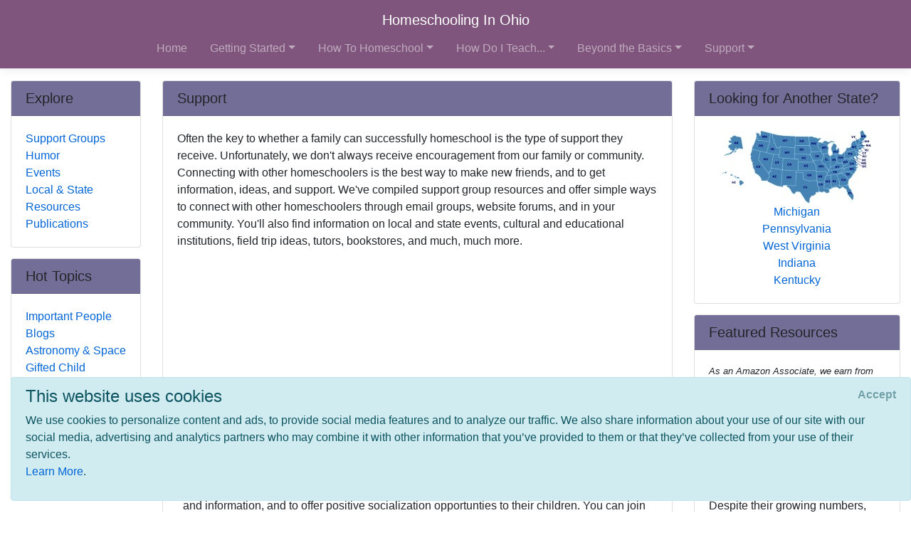

--- FILE ---
content_type: text/html; charset=utf-8
request_url: https://www.homeschoolinginohio.com/support
body_size: 16434
content:
<!DOCTYPE html>
<html lang="en">
<head>
        <!-- AdSense Auto Ads - Google -->
        <script data-ad-client="ca-pub-2646778910530499" async src="https://pagead2.googlesyndication.com/pagead/js/adsbygoogle.js"></script>
        <!-- Global site tag (gtag.js) - Google Analytics -->
        <script async src="https://www.googletagmanager.com/gtag/js?id=UA-128646239-1"></script>
        <script>
            window.dataLayer = window.dataLayer || [];
            function gtag() { dataLayer.push(arguments); }
            gtag('js', new Date());

            gtag('config', 'UA-128646239-1');
        </script>

    <meta http-equiv="Content-Type" content="text/html; charset=utf-8" />
    <meta charset="utf-8" />
    <meta name="viewport" content="width=device-width, initial-scale=1.0" />
    <title>Support - Homeschooling In Ohio</title>
    <meta id="Description" content="Often the key to whether a family can successfully homeschool is the type of support they receive. Unfortunately, we don&#x27;t always receive encouragement from our family or community. Connecting with other homeschoolers is the best way to make new friends, and to get information, ideas, and support. We&#x27;ve compiled support group resources and offer simple ways to connect with other homeschoolers through email groups, website forums, and in your community. You&#x27;ll also find information on local and state events, cultural and educational institutions, field trip ideas, tutors, bookstores, and much, much more. " />

    <link rel="stylesheet" href="/lib/twitter-bootstrap/css/bootstrap.css" />
    <link rel="stylesheet" href="/lib/bootstrap-datepicker/css/bootstrap-datepicker.css" />
    <link rel="stylesheet" href="/lib/datatables/css/dataTables.bootstrap4.css" />
    <link rel="stylesheet" href="/lib/select2/css/select2.css" />
    <link rel="stylesheet" href="/lib/font-awesome/css/all.css" />
    <link rel="stylesheet" href="/lib/jquery-confirm/jquery-confirm.min.css" />
    <link rel="stylesheet" href="/css/select2-bootstrap4.css" />
    <link rel="stylesheet" href="/datatables-buttons/css/buttons.dataTables.css" />
    <link rel="stylesheet" href="/datatables-buttons/css/buttons.bootstrap4.css" />
    <link rel="stylesheet" href="/lib/summernote/summernote-bs4.css" />

    <link rel="stylesheet" href="/css/site.css" />
    <link rel="stylesheet" href="/css/quotes.css" />

    <script src="/lib/jquery/jquery.js"></script>

    <style>
        /* TODO: need better implementation for color setting */
header nav.bg-dark { background-color: #7F557D !important; } .card-header { background-color: #726E97 !important; }     </style>
</head>
<body>
    <header>
        <nav class="navbar navbar-expand-lg navbar-toggleable-sm navbar-dark bg-dark border-bottom box-shadow mb-3 flex-column">
            <div class="w-100 d-flex">
                <a class="navbar-brand text-nowrap mx-lg-auto" href="/">Homeschooling In Ohio</a>
                <button class="navbar-toggler align-self-center ml-auto" type="button" data-toggle="collapse" data-target=".navbar-collapse" aria-controls="navbarSupportedContent"
                        aria-expanded="false" aria-label="Toggle navigation">
                    <span class="navbar-toggler-icon"></span>
                </button>
            </div>
            <div class="navbar-collapse collapse">
                
<ul class="navbar-nav ml-auto nav-fill">
            <li class="nav-item px-0 px-lg-2">
                <a class="nav-link" href="/">Home</a>
            </li>
            <li class="nav-item px-0 px-lg-2 dropdown">
                <a class="nav-link dropdown-toggle" href="#" id="cd410758-4e6b-4c1d-8b24-e6f12af9e764Dropdown" role="button" data-toggle="dropdown" aria-haspopup="true" aria-expanded="false">Getting Started</a>
                <div class="dropdown-menu dropdown-menu-right" aria-labelledby="cd410758-4e6b-4c1d-8b24-e6f12af9e764Dropdown">
                    <a class="dropdown-item" href="/getting-started">Getting Started</a>
                    <div class="dropdown-divider"></div>
                        <a class="dropdown-item" href="/getting-started/why-homeschool">Why Homeschool?</a>
                        <a class="dropdown-item" href="/getting-started/how-to-begin">How to Begin</a>
                        <a class="dropdown-item" href="/getting-started/legal">Legal/Homeschool Laws</a>
                        <a class="dropdown-item" href="/getting-started/history">History of Homeschooling</a>
                </div>
            </li>
            <li class="nav-item px-0 px-lg-2 dropdown">
                <a class="nav-link dropdown-toggle" href="#" id="d6487de6-2978-4300-b1b8-4a8159beef61Dropdown" role="button" data-toggle="dropdown" aria-haspopup="true" aria-expanded="false">How To Homeschool</a>
                <div class="dropdown-menu dropdown-menu-right" aria-labelledby="d6487de6-2978-4300-b1b8-4a8159beef61Dropdown">
                    <a class="dropdown-item" href="/howto">How To Homeschool</a>
                    <div class="dropdown-divider"></div>
                        <a class="dropdown-item" href="/howto/methods">Methods</a>
                        <a class="dropdown-item" href="/howto/curriculum">Homeschool Curriculum</a>
                        <a class="dropdown-item" href="/howto/teachingaids">Teaching Aids</a>
                        <a class="dropdown-item" href="/howto/testing">Testing</a>
                        <a class="dropdown-item" href="/howto/online-resources">Online Resources</a>
                </div>
            </li>
            <li class="nav-item px-0 px-lg-2 dropdown">
                <a class="nav-link dropdown-toggle" href="#" id="a846d107-35b8-46d8-822c-f380496e6a42Dropdown" role="button" data-toggle="dropdown" aria-haspopup="true" aria-expanded="false">How Do I Teach...</a>
                <div class="dropdown-menu dropdown-menu-right" aria-labelledby="a846d107-35b8-46d8-822c-f380496e6a42Dropdown">
                    <a class="dropdown-item" href="/subjects">How Do I Teach...</a>
                    <div class="dropdown-divider"></div>
                        <a class="dropdown-item" href="/subjects/drivers-ed">Drivers Education</a>
                        <a class="dropdown-item" href="/subjects/preschool">Early Learning &amp; Preschool</a>
                        <a class="dropdown-item" href="/subjects/reading">Reading/Literature</a>
                        <a class="dropdown-item" href="/subjects/writing">Writing</a>
                        <a class="dropdown-item" href="/subjects/science">Science</a>
                        <a class="dropdown-item" href="/subjects/math">Math</a>
                        <a class="dropdown-item" href="/subjects/history">History</a>
                        <a class="dropdown-item" href="/subjects/geography">Geography</a>
                        <a class="dropdown-item" href="/subjects/art">Art</a>
                        <a class="dropdown-item" href="/subjects/music">Music</a>
                        <a class="dropdown-item" href="/subjects/performingarts">Performing Arts</a>
                        <a class="dropdown-item" href="/subjects/health">Health &amp; Fitness</a>
                        <a class="dropdown-item" href="/subjects/civics">Civics/Government</a>
                        <a class="dropdown-item" href="/subjects/economics">Economics/Finance</a>
                        <a class="dropdown-item" href="/subjects/languages">Foreign Languages</a>
                        <a class="dropdown-item" href="/subjects/religion">Faith/Religion</a>
                        <a class="dropdown-item" href="/subjects/logic-and-rhetoric">Logic, Rhetoric, and Thinking Skills</a>
                        <a class="dropdown-item" href="/subjects/entrepreneur">Entrepreneurship</a>
                        <a class="dropdown-item" href="/subjects/computer">Computer Skills</a>
                        <a class="dropdown-item" href="/subjects/study-skills">Study Skills</a>
                        <a class="dropdown-item" href="/subjects/lesson-plans">Lesson Plans</a>
                </div>
            </li>
            <li class="nav-item px-0 px-lg-2 dropdown">
                <a class="nav-link dropdown-toggle" href="#" id="70230076-3302-4f09-95eb-4002ee03ecdeDropdown" role="button" data-toggle="dropdown" aria-haspopup="true" aria-expanded="false">Beyond the Basics</a>
                <div class="dropdown-menu dropdown-menu-right" aria-labelledby="70230076-3302-4f09-95eb-4002ee03ecdeDropdown">
                    <a class="dropdown-item" href="/beyond-basics">Beyond the Basics</a>
                    <div class="dropdown-divider"></div>
                        <a class="dropdown-item" href="/beyond-basics/real-life">Real Life HSing</a>
                        <a class="dropdown-item" href="/beyond-basics/making-it-fun">Making It Fun</a>
                        <a class="dropdown-item" href="/beyond-basics/practical">Practical HSing</a>
                        <a class="dropdown-item" href="/beyond-basics/high-school">High School</a>
                        <a class="dropdown-item" href="/beyond-basics/college">Colleges &amp; Careers</a>
                </div>
            </li>
            <li class="nav-item px-0 px-lg-2 dropdown">
                <a class="nav-link dropdown-toggle" href="#" id="d1b2c15d-80af-4920-b68d-c3718e560b6fDropdown" role="button" data-toggle="dropdown" aria-haspopup="true" aria-expanded="false">Support</a>
                <div class="dropdown-menu dropdown-menu-right" aria-labelledby="d1b2c15d-80af-4920-b68d-c3718e560b6fDropdown">
                    <a class="dropdown-item active">Support</a>
                    <div class="dropdown-divider"></div>
                        <a class="dropdown-item" href="/support/support-groups">Support Groups</a>
                        <a class="dropdown-item" href="/support/humor">Humor</a>
                        <a class="dropdown-item" href="/support/events">Events</a>
                        <a class="dropdown-item" href="/support/resources">Local &amp; State Resources</a>
                        <a class="dropdown-item" href="/support/publications">Publications</a>
                </div>
            </li>
</ul>


            </div>
        </nav>
    </header>
    <div class="container-fluid">
        

    <div id="cookieConsent" class="alert alert-info alert-dismissible fade show" role="alert">
        <h4>This website uses cookies</h4>
        <p>
            We use cookies to personalize content and ads, to provide social media features and to analyze our traffic.
            We also share information about your use of our site with our social media, advertising and analytics
            partners who may combine it with other information that you’ve provided to them or that they’ve
            collected from your use of their services.<br />
            <a href="/privacy">Learn More</a>.
        </p>
        <button type="button" class="accept-policy close" data-dismiss="alert" aria-label="Close" data-cookie-string=".AspNet.Consent=yes; expires=Thu, 21 Jan 2027 02:02:16 GMT; path=/; secure; samesite=none">
            <span aria-hidden="true">Accept</span>
        </button>
    </div>
    <script>
        (function () {
            var button = document.querySelector("#cookieConsent button[data-cookie-string]");
            button.addEventListener("click", function (event) {
                document.cookie = button.dataset.cookieString;
            }, false);
        })();
    </script>

        <main role="main" class="pb-3">
            
<div class="row">
    <!-- main content / top on mobile -->
    <div class="col-md-8 col-lg-9 col-xl-7 order-md-4">
        
<div class="card">
    <h5 class="card-header">Support</h5>
    <div class="card-body">
        <div>
            Often the key to whether a family can successfully homeschool is the type of support they receive. Unfortunately, we don't always receive encouragement from our family or community. Connecting with other homeschoolers is the best way to make new friends, and to get information, ideas, and support. We've compiled support group resources and offer simple ways to connect with other homeschoolers through email groups, website forums, and in your community. You'll also find information on local and state events, cultural and educational institutions, field trip ideas, tutors, bookstores, and much, much more. 
        </div>

        <div class="mt-2 mb-1">
            <script async src="https://pagead2.googlesyndication.com/pagead/js/adsbygoogle.js"></script>
            <!-- HSA PageDescription Block -->
            <ins class="adsbygoogle"
                 style="display:block"
                 data-ad-client="ca-pub-2646778910530499"
                 data-ad-slot="4448721835"
                 data-ad-format="auto"
                 data-full-width-responsive="true"></ins>
            <script>
                (adsbygoogle = window.adsbygoogle || []).push({});
            </script>
        </div>

        <!-- Menu Card -->

        
<div class="pl-2 pt-2">
        <div class="card border-0">
            <div class="card-body p-0 clearfix">
                <a class="nav-link p-0 font-weight-bold" href="/support/support-groups">Support Groups</a>
                <div class="p-0">
                    Homeschoolers have created networks of support to provide a way to make friends, get ideas and information, and to offer positive socialization opportunties to their children. You can join in! There are many groups to choose from, many with specific affiliations, like Christian groups or unschoolers' groups. Some are eclectic, inclusive, and open to anyone. Whatever your interest, you are sure to find other like-minded parents. And if you don't find what you are looking for, we've put together tips for starting your own group.
                </div>
            </div>
        </div>
        <div class="card border-0">
            <div class="card-body p-0 clearfix">
                <a class="nav-link p-0 font-weight-bold" href="/support/humor">Humor</a>
                <div class="p-0">
                    We all could use a little chuckle every once in a while--especially on those days when things seem a bit bleak and challenging. Enjoy some humor from the home front.
                </div>
            </div>
        </div>
        <div class="card border-0">
            <div class="card-body p-0 clearfix">
                <a class="nav-link p-0 font-weight-bold" href="/support/events">Events</a>
                <div class="p-0">
                    You'll find everything from homeschooling conventions to used book sales to camps for homeschoolers. Read about local and state events and submit your event for posting. 
                </div>
            </div>
        </div>
        <div class="card border-0">
            <div class="card-body p-0 clearfix">
                <a class="nav-link p-0 font-weight-bold" href="/support/resources">Local &amp; State Resources</a>
                <div class="p-0">
                    Homeschoolers learn as much outside the home as in it. Here you'll find listings of cultural and educational institutions, government resources, libraries, and bookstores. If you need a tutor, this is the best place for you to find one near you. 
                </div>
            </div>
        </div>
        <div class="card border-0">
            <div class="card-body p-0 clearfix">
                <a class="nav-link p-0 font-weight-bold" href="/support/publications">Publications</a>
                <div class="p-0">
                    Want to learn more about homeschooling? Need a monthly or weekly boost of enthusiasm and ideas? You may be interested in a subscription of a homeschool publication. Whether you are looking for a hard copy magazine or an e-newsletter, we've got the best listed here. 
                </div>
            </div>
        </div>
</div>
    </div>
</div>
        
<div class="card">
    <h5 class="card-header">What's Popular</h5>
    <div class="card-body">
            <div class="card border-0 mb-3">
                <div class="card-body p-0 clearfix">
                    
                    <a target="_blank" href="http://www.anobadiah.net/fish.htm">
                        <h6 class="card-title m-0">Families Independently Schooling at Home (FISH)</h6>
                    </a>
                    <div class="card-text">
                        
                        <div>FISH is an online group of Ohio homeschooling families coming together to offer help and support to each other. They are also an online resource for families that are just starting or thinking about homeschooling. Although many members homeschool for religious reasons, they are not an exclusively Christian group. 

</div>
                    </div>
                </div>
            </div>
            <div class="card border-0 mb-3">
                <div class="card-body p-0 clearfix">
                    
                    <a target="_blank" href="http://www.checonline.org/">
                        <h6 class="card-title m-0">Christian Home Educators Co-Op (CHEC)</h6>
                    </a>
                    <div class="card-text">
                        
                        <div>Christian Home Educators Co-Op (CHEC) is a large group consisting of approximately 85-100 families each year. We provide support, resources, activities, and Christian fellowship to its members. They are located in Summit County, Ohio and meet primarily at The Chapel, 135 Fir Hill, Akron, OH, near the University of Akron.
</div>
                    </div>
                </div>
            </div>
            <div class="card border-0 mb-3">
                <div class="card-body p-0 clearfix">
                    
                    <a target="_blank" href="http://groups.yahoo.com/group/daytonareahomeschoolers/">
                        <h6 class="card-title m-0">Dayton Area Homeschoolers </h6>
                    </a>
                    <div class="card-text">
                        
                        <div>Dayton Area Homeschoolers is an informal, inclusive group of homeschoolers, or those interested in learning more about homeschool, in the Dayton Ohio area. They have no religious affiliation. The main idea: to share info, go on field trips, teach or participate in co-op classes in all subjects, support each other in whatever method of homeschool is used. </div>
                    </div>
                </div>
            </div>
            <div class="card border-0 mb-3">
                <div class="card-body p-0 clearfix">
                    
                    <a target="_blank" href="http://groups.yahoo.com/group/OhioHSLeaders/">
                        <h6 class="card-title m-0">OhioHSLeaders - Ohio Homeschool Group Leaders</h6>
                    </a>
                    <div class="card-text">
                        
                        <div>This is a support list for all Ohio homeschool group leaders, regardless of religious beliefs or homeschooling philosophies. If you would like to give or receive input, ideas and support from other Ohio homeschool leaders, then you've found the right list. </div>
                    </div>
                </div>
            </div>
            <div class="card border-0 mb-3">
                <div class="card-body p-0 clearfix">
                    
                    <a target="_blank" href="http://groups.yahoo.com/group/F_I_S_H/">
                        <h6 class="card-title m-0">Families Independently Schooling at Home (F_I_S_H)</h6>
                    </a>
                    <div class="card-text">
                        
                        <div>YahooGroup email list for all homeschooling families in North Central Ohio regardless of religious affiliation or educational philosophy. </div>
                    </div>
                </div>
            </div>
            <div class="card border-0 mb-3">
                <div class="card-body p-0 clearfix">
                    
                    <a target="_blank" href="http://www.akronzoo.com/">
                        <h6 class="card-title m-0">Akron Zoological Park</h6>
                    </a>
                    <div class="card-text">
                        
                        <div>The Akron Zoo features Monkey Island, Tiger Valley, the Asian Trail, Gator Gorge, Wild Prairie, and Penguin Point. Also offers educational programs and special exhibits. </div>
                    </div>
                </div>
            </div>
            <div class="card border-0 mb-3">
                <div class="card-body p-0 clearfix">
                    
                    <a target="_blank" href="http://www.nps.gov/appa/index.htm">
                        <h6 class="card-title m-0">Appalachian National Scenic Trail</h6>
                    </a>
                    <div class="card-text">
                        
                        <div>The Appalachian National Scenic Trail is a 2,180-mile footpath along the ridgecrests and across the major valleys of the Appalachian Mountains from Katahdin in Maine to Springer Mountain in northern Georgia. It traverses the scenic, wooded, pastoral, wild, and culturally resonant lands of the Appalachian Mountains. Conceived in 1921, it was built by private citizens and completed in 1937. The trail traverses Maine, New Hampshire, Vermont, Massachusetts, Connecticut, New York, New Jersey, Pennsyl...</div>
                    </div>
                </div>
            </div>
            <div class="card border-0 mb-3">
                <div class="card-body p-0 clearfix">
                    
                    <a target="_blank" href="http://www.ohiohomeeducators.net/">
                        <h6 class="card-title m-0">Ohio Home Educators Network (OHEN)</h6>
                    </a>
                    <div class="card-text">
                        
                        <div>Ohio Home Educators Network (OHEN) is a regional network of homeschooling families. They are an inclusive group supporting families of all religious beliefs. Although OHEN supports a student-led, interest-centered approach, they welcome all homeschooling families regardless of educational philosophy or teaching style. OHEN’s purpose is to provide interested parents with accurate information about home education in Ohio. They hold informational meetings and publish an monthly email newsletter lis...</div>
                    </div>
                </div>
            </div>
            <div class="card border-0 mb-3">
                <div class="card-body p-0 clearfix">
                    
                    <a target="_blank" href="http://groups.yahoo.com/group/INCHESgroup/">
                        <h6 class="card-title m-0">Inclusive North Columbus Home Education (INCHES)</h6>
                    </a>
                    <div class="card-text">
                        
                        <div>INCHES stands for Inclusive North Columbus Home Education Support. Inclusive means that it is open to anyone regardless of race, religion, home school styles, parenting styles, etc. Public online charter school and "08" school families are welcome to join this support group and participate in activities. This is an informal support group that meets on the first week of each month. </div>
                    </div>
                </div>
            </div>
            <div class="card border-0 mb-3">
                <div class="card-body p-0 clearfix">
                    
                    <a target="_blank" href="http://www.nps.gov/daav/index.htm">
                        <h6 class="card-title m-0">Dayton Aviation Heritage National Historical Park</h6>
                    </a>
                    <div class="card-text">
                        
                        <div>Dayton Aviation Heritage commemorates three exceptional men - Wilbur Wright, Orville Wright, and Paul Laurence Dunbar - and their work in the Miami Valley. They found their creative outlet here through accomplishments and failures, and finally success. However, these men offered the world something far greater, they offered the world hope, and the ability to take a dream and make it a reality.</div>
                    </div>
                </div>
            </div>
            <div class="card border-0 mb-3">
                <div class="card-body p-0 clearfix">
                    
                    <a target="_blank" href="https://groups.yahoo.com/neo/groups/large-family/info">
                        <h6 class="card-title m-0">Large Families</h6>
                    </a>
                    <div class="card-text">
                        
                        <div>This list provides a forum for families who have three or more children to discuss the unique concerns and joys of raising what is today considered a larger family. Parents of smaller families who are considering having "maybe one more" will also find the list a great place. 
</div>
                    </div>
                </div>
            </div>
            <div class="card border-0 mb-3">
                <div class="card-body p-0 clearfix">
                    
                    <a target="_blank" href="http://groups.yahoo.com/group/ToledoHELP/">
                        <h6 class="card-title m-0">Toledo Homeschool Education League of Parents (ToledoHELP)</h6>
                    </a>
                    <div class="card-text">
                        
                        <div>An email list for members of the Home Education League of Parents in and around Toledo, Ohio, and for non-members looking for information about area resources, child-led or interest based learning, or general homeschooling issues. </div>
                    </div>
                </div>
            </div>
            <div class="card border-0 mb-3">
                <div class="card-body p-0 clearfix">
                    
                    <a target="_blank" href="http://www.nps.gov/wiho/index.htm">
                        <h6 class="card-title m-0">William Howard Taft National Historic Site</h6>
                    </a>
                    <div class="card-text">
                        
                        <div>The William Howard Taft National Historic Site commemorates the only man to serve as President and Chief Justice of the United States. The house that Taft was born in has been restored to its original appearance. A visit to the site includes a tour of the restored birthplace and four period rooms that reflect the family life during Taft's boyhood. The home also includes second floor exhibits highlighting Taft's life and career. The Taft Education Center, located adjacent to the Birthplace, house...</div>
                    </div>
                </div>
            </div>
            <div class="card border-0 mb-3">
                <div class="card-body p-0 clearfix">
                    
                    <a target="_blank" href="http://www.nps.gov/pevi/index.htm">
                        <h6 class="card-title m-0">Perry&#x27;s Victory &amp; International Peace Memorial National Memorial</h6>
                    </a>
                    <div class="card-text">
                        
                        <div>Perry's Victory and International Peace Memorial was established to honor those who fought in the Battle of Lake Erie, during the War of 1812, and to celebrate the long-lasting peace among Britain, Canada and the U.S. The Memorial, a Doric column, rising 352 feet over Lake Erie is situated 5 miles from the longest undefended border in the world.</div>
                    </div>
                </div>
            </div>
            <div class="card border-0 mb-3">
                <div class="card-body p-0 clearfix">
                    
                    <a target="_blank" href="http://www.africansafariwildlifepark.com/">
                        <h6 class="card-title m-0">African Safari Wildlife Park </h6>
                    </a>
                    <div class="card-text">
                        
                        <div>Tour the 100 plus acre preserve and visit hundreds of rare, exotic and some endangered animals from around the world. Many roam free in a simulated setting. Don't miss the Educational Animal Shows & Pig Races. Located in Port Clinton, 17 miles West of Cedar Point. 
</div>
                    </div>
                </div>
            </div>
    </div>
</div>
        
    <div class="card">
        <a name="Resources"></a>
        <h5 class="card-header">Resources</h5>
        <div class="card-body">
                <div class="card border-0 mb-3">
                    <div class="card-body p-0 clearfix">
                        <div class="float-left mr-2">
                            <a target="_blank" href="http://www.amazon.com/exec/obidos/ASIN/0789480166/ref=nosim/onionskinpres-20">
                                <img src="https://m.media-amazon.com/images/I/51F2sEDYSCL._SL75_.jpg" alt="product image" onerror="this.style.display='none'" />
                            </a>
                        </div>
                        <a target="_blank" href="http://www.amazon.com/exec/obidos/ASIN/0789480166/ref=nosim/onionskinpres-20">
                            <h6 class="card-title m-0">America&#x27;s National Parks: The Spectacular Forces That Shaped Our Treasured Lands</h6>
                        </a>
                        <div class="card-text">
                            
                            <div>From stunning mountain ranges to arid expanses of desert, America has been blessed with an incredibly diverse land -- and the vision to protect it for our and future generations to enjoy. These lands are ours to view, wander, learn from, and revel in. America's National Parks captures all that is great about all fifty-six parks in the national park system. It also gives interesting, easy-to-understand background on the geological and ecological forces that continue to make each national park so worthy of protection.  <P>Nature lovers will be captivated by gorgeous photos of landforms, flora, and fauna. Families will appreciate the information that is sure to enhance vacations at the parks. And visitors to any of the country's national parks will forever treasure this book as a memento of past visits and an inspiration for future ones.  <P>Unlike any other book published on national parks, America's National Parks is a must-have for anyone who relishes America's natural wonders and wants to learn more about the powerful forces that created them.</div>
                        </div>
                    </div>
                </div>
                <div class="card border-0 mb-3">
                    <div class="card-body p-0 clearfix">
                        <div class="float-left mr-2">
                            <a target="_blank" href="http://www.amazon.com/exec/obidos/ASIN/0877882045/ref=nosim/onionskinpres-20">
                                <img src="https://m.media-amazon.com/images/I/41m0MH7saIL._SL75_.jpg" alt="product image" onerror="this.style.display='none'" />
                            </a>
                        </div>
                        <a target="_blank" href="http://www.amazon.com/exec/obidos/ASIN/0877882045/ref=nosim/onionskinpres-20">
                            <h6 class="card-title m-0">Educational Travel on a Shoestring : Frugal Family Fun and Learning Away from Home</h6>
                        </a>
                        <div class="card-text">
                            
                            <div><i>Educational Travel on a Shoestring</i> shows parents how they can help their children learn&#8211;and have a blast&#8211;while traveling. From researching destinations to sharing activities that both teach and entertain, this priceless guide offers practical information for parents who want to have more fun with their kids, build closer family ties, and enjoy richer educational experiences&#8211;all without spending a fortune.</div>
                        </div>
                    </div>
                </div>
                <div class="card border-0 mb-3">
                    <div class="card-body p-0 clearfix">
                        <div class="float-left mr-2">
                            <a target="_blank" href="http://www.amazon.com/exec/obidos/ASIN/076455493X/ref=nosim/onionskinpres-20">
                                <img src="https://m.media-amazon.com/images/I/5118X8HGBML._SL75_.jpg" alt="product image" onerror="this.style.display='none'" />
                            </a>
                        </div>
                        <a target="_blank" href="http://www.amazon.com/exec/obidos/ASIN/076455493X/ref=nosim/onionskinpres-20">
                            <h6 class="card-title m-0">America&#x27;s National Parks for Dummies, Second Edition</h6>
                        </a>
                        <div class="card-text">
                            
                            <div>What makes a trip to a national park so wonderful? For starters, America's national park system is more diverse than any park system in the world. You can stroll the seashore at Olympic National Park in Washington or Cape Cod National Seashore in Massachusetts, climb craggy mountains in Grand Teton National Park in Wyoming, or go underground into the world's largest cave system at Mammoth Cave National Park in Kentucky. You can marvel at the largest canyon on Earth (Grand Canyon National Park), hike among the planet's largest collection or rock arches (Arches National Park), explore the lowest and hottest place in the Western Hemisphere (Death Valley National Park), or wander a realm of forests and misty mountains (Great Smoky Mountains National Park).   <p>   And these are just a few of your park options.   <p>   <i>America's National Parks For Dummies</i> gives you guidance to decide which park is for you, when to go, and what to see when you reach your destination. This guide will help you plan the best trip imaginable, whether you are    <ul>    <li>An inexperienced traveler looking for guidance in determining whether to take a trip to a national park and how to plan for it    <li>An experienced traveler who has yet to explore the national park system and wants expert advice when you finally get a chance to enjoy one    <li>Any traveler who doesn't like big, thick travel guides that list every single hotel, restaurant, or attraction, but instead looks for a book that focuses on the places that will provide the best or most unique park experience    </ul>   <p>   <i>America's National Parks For Dummies</i> is user-friendly and organized in a logical fashion. Each park is broken down in a chapter that delves into the nitty-gritty of trip planning and highlights, including tips for    <ul>    <li>Planning your trip by touching on the diversity of the park system, explaining some of your vacation options, and telling you when parks are the most (and least) crowded    <li>Ironing out the details by describing how you get to the parks and how to find your way around after you arrive    <li>Exploring America's national parks by giving you the lowdown on 15 of the best parks, detailing things like each park's wild kingdom, the best spots for memorable photographs, and a few safety issues    </ul>   <p>   The pages of this book resemble a great long-distance hike&#160;&#8211;&#160;you never know what's around the next bend in the trail. So throw on a backpack, take a swig of water, and get ready to explore the national parks!    </div>
                        </div>
                    </div>
                </div>
                <div class="card border-0 mb-3">
                    <div class="card-body p-0 clearfix">
                        <div class="float-left mr-2">
                            <a target="_blank" href="http://www.amazon.com/exec/obidos/ASIN/0684841126/ref=nosim/onionskinpres-20">
                                <img src="https://m.media-amazon.com/images/I/51GPpF8jliL._SL75_.jpg" alt="product image" onerror="this.style.display='none'" />
                            </a>
                        </div>
                        <a target="_blank" href="http://www.amazon.com/exec/obidos/ASIN/0684841126/ref=nosim/onionskinpres-20">
                            <h6 class="card-title m-0">These Rare Lands</h6>
                        </a>
                        <div class="card-text">
                            
                            <div>If a picture's worth 1,000 words, this book--with its hundreds  of breathtaking photos of America's National Parks--is a well-stocked  bookstore. Accompanied by the words of poet laureate Mark Strand,  <I>These Rare Lands</I> is a perfect coffee-table book for  anyone who has enjoyed the wonders of nature's wildest places. From a  storm over Sequoia National Park in California to the otherworldly  stalactites and stalagmites of New Mexico's Carlsbad Caverns and an  Atlantic sunset in Maine's Acadia, this is a book that draws you back  again and again. Photographer Stan Jorstad's obvious love of nature  comes through in the thoughtful approach he takes to his life's work,  contained in the pages of <I>These Rare Lands</I>.</div>
                        </div>
                    </div>
                </div>
                <div class="card border-0 mb-3">
                    <div class="card-body p-0 clearfix">
                        <div class="float-left mr-2">
                            <a target="_blank" href="http://www.amazon.com/exec/obidos/ASIN/0883638487/ref=nosim/onionskinpres-20">
                                <img src="https://m.media-amazon.com/images/I/51Bg8GxHtWL._SL75_.jpg" alt="product image" onerror="this.style.display='none'" />
                            </a>
                        </div>
                        <a target="_blank" href="http://www.amazon.com/exec/obidos/ASIN/0883638487/ref=nosim/onionskinpres-20">
                            <h6 class="card-title m-0">America&#x27;s Spectacular National Parks</h6>
                        </a>
                        <div class="card-text">
                            
                            <div>The concept of the national park is an American contribution to world civilization, and it remains a defining characteristic of our country. From the rocky shore of Maine's Acadia to the barren crater and lush rain forest of Hawaii's Haleakala, America's national beauty is celebrated and preserved in its national parks. This book retells the history of each park, describes its most important features and wildlife, and reproduces its gorgeous scenery in full-color photographs that will enthrall armchair travelers and entice others to lace up their hiking boots and reach for their sporting gear. Organized by region of the country, it includes well-known parks like the Grand Canyon, Yellowstone, and Glacier as well as lesser-known destinations like Shenandoah, Biscayne, and Kenai Fjords.</div>
                        </div>
                    </div>
                </div>
                <div class="card border-0 mb-3">
                    <div class="card-body p-0 clearfix">
                        <div class="float-left mr-2">
                            <a target="_blank" href="http://www.amazon.com/exec/obidos/ASIN/0965392457/ref=nosim/onionskinpres-20">
                                <img src="https://images.amazon.com/images/P/0965392457.01._SCTHUMBZZZ_.jpg" alt="product image" onerror="this.style.display='none'" />
                            </a>
                        </div>
                        <a target="_blank" href="http://www.amazon.com/exec/obidos/ASIN/0965392457/ref=nosim/onionskinpres-20">
                            <h6 class="card-title m-0">Great Lodges of the National Parks: The Companion Book to the PBS Television Series</h6>
                        </a>
                        <div class="card-text">
                            
                            <div>Stand amid soaring Douglas fir in the great hall of Glacier Park Lodge or sit in the setting sun and gaze into the Grand Canyon at El Tovar. This beautiful gift book will transport you to the majestic lodges of our national parks to relive the glory of past vacations or plan adventures anew. This book and the PBS television series of the same title (to air in spring 2002) take armchair travelers into these architectural wonders and explore the surrounding natural beauty of our national parks. Lodges, wildlife, and stunning vistas are showcased in 175 full-color and black-and-white photographs, along with historical documents from the PBS series. In his introduction, Richard Moe, president of the National Trust for Historic Preservation, offers a call to preserve this national heritage, and a portion of the proceeds from the sale of this book go toward the rehabilitation of these magnificent buildings. </div>
                        </div>
                    </div>
                </div>
                <div class="card border-0 mb-3">
                    <div class="card-body p-0 clearfix">
                        <div class="float-left mr-2">
                            <a target="_blank" href="http://www.amazon.com/exec/obidos/ASIN/0764154214/ref=nosim/onionskinpres-20">
                                <img src="https://images.amazon.com/images/P/0764154214.01._SCTHUMBZZZ_.jpg" alt="product image" onerror="this.style.display='none'" />
                            </a>
                        </div>
                        <a target="_blank" href="http://www.amazon.com/exec/obidos/ASIN/0764154214/ref=nosim/onionskinpres-20">
                            <h6 class="card-title m-0">The National Parks of America</h6>
                        </a>
                        <div class="card-text">
                            
                            <div>For tourists, family campers, and serious lovers of the outdoors, here is a big, beautiful, color-illustrated book that describes more than 50 national parks, sites, and seashores that stretch from Cape Hatteras on the Atlantic coast to the Grand Canyon in Arizona, Yosemite in California, Haleakala in Hawaii, and Glacier Bay in Alaska. More than 400 breathtaking photographs capture the beauty and atmosphere of each site, and 54 color maps show each park's location and major features. Visitor information panels give important details on access points, accommodations, and recreational activities such as hiking, rafting, birdwatching, and fishing. Here is a wonderful volume that will inspire plans for trips and evoke marvelous memories of past experiences in America's great outdoors.</div>
                        </div>
                    </div>
                </div>
                <div class="card border-0 mb-3">
                    <div class="card-body p-0 clearfix">
                        <div class="float-left mr-2">
                            <a target="_blank" href="http://www.amazon.com/exec/obidos/ASIN/0792269721/ref=nosim/onionskinpres-20">
                                <img src="https://m.media-amazon.com/images/I/514NJC7J7RL._SL75_.jpg" alt="product image" onerror="this.style.display='none'" />
                            </a>
                        </div>
                        <a target="_blank" href="http://www.amazon.com/exec/obidos/ASIN/0792269721/ref=nosim/onionskinpres-20">
                            <h6 class="card-title m-0">National Geographic Guide to the National Parks of the United States, Fourth Edition</h6>
                        </a>
                        <div class="card-text">
                            
                            <div><p>Now in its fourth edition, the <i>National Geographic Field Guide to the Birds of North America</i> is the ultimate birder&#146;s field guide. Sturdy, portable, and easy-to-use, it features the most complete information available on every bird species known to North America. This revised edition features 250 completely updated range maps, new plumage and species classification information, specially commissioned full-color illustrations, and a superb new index that allows birders in the field to quickly identify a species.</p> <p>The <i>National Geographic Field Guide to the Birds of North America, Fourth Edition</i> will continue to be a bestseller among the fastest-growing sector in the U.S. travel market&#151;the nearly 25 million people who travel each year specifically to observe wild birds.</p></div>
                        </div>
                    </div>
                </div>
        </div>
    </div>

    </div>

    <!-- right column / second on mobile -->
    <div class="col-xl-3 order-md-12">
        
<div class="card">
    <h5 class="card-header">Looking for Another State?</h5>
    <div class="card-body">
        <div class="row">
            <div class="col-6 col-xl-12 text-center">
                <a href="https://www.homeschoolinginamerica.com"><img src="/images/US_Map_Small.jpg" class="mw-100" /></a>
            </div>
            <div class="col-6 col-xl-12 text-center">
                <nav class="nav flex-column text-center">
                        <a href="http://www.HomeschoolingInMichigan.com/support" class="nav-link p-0">Michigan</a>
                        <a href="http://www.HomeschoolingInPennsylvania.com/support" class="nav-link p-0">Pennsylvania</a>
                        <a href="http://www.HomeschoolingInWestVirginia.com/support" class="nav-link p-0">West Virginia</a>
                        <a href="http://www.HomeschoolingInIndiana.com/support" class="nav-link p-0">Indiana</a>
                        <a href="http://www.HomeschoolingInKentucky.com/support" class="nav-link p-0">Kentucky</a>
                </nav>
            </div>
        </div>
    </div>
</div>
        
<div class="card">
    <h5 class="card-header">Featured Resources</h5>
    <div class="card-body">
        <div class="affiliate-disclaimer">
    <p>
        As an Amazon Associate, we earn from qualifying purchases. We get commissions for purchases made through links on this site.
    </p>
</div>
            <div class="card border-0 mb-3">
                <div class="card-body p-0 clearfix">
                    <div class="float-left mr-2">
                        <a target="_blank" href="http://www.amazon.com/exec/obidos/ASIN/0761522557/ref=nosim/onionskinpres-20">
                            <img src="https://images.amazon.com/images/P/0761522557.01._SCTHUMBZZZ_.jpg" alt="product image" onerror="this.style.display='none'" />
                        </a>
                    </div>
                    <a target="_blank" href="http://www.amazon.com/exec/obidos/ASIN/0761522557/ref=nosim/onionskinpres-20">
                        <h6 class="card-title m-0">Homeschoolers&#x27; Success Stories : 15 Adults and 12 Young People Share the Impact That Homeschooling Has Made on Their Lives</h6>
                    </a>
                    <div class="card-text">Despite their growing numbers, many homeschoolers still find their experience somewhat isolating. This collection of short biographies aims to alleviate some of that loneliness. While the stories profile modern-day homeschool grads and students, famo...</div>
                </div>
            </div>
            <div class="card border-0 mb-3">
                <div class="card-body p-0 clearfix">
                    <div class="float-left mr-2">
                        <a target="_blank" href="http://www.amazon.com/exec/obidos/ASIN/160459425X/ref=nosim/onionskinpres-20">
                            <img src="https://ecx.images-amazon.com/images/I/51940EJSsQL._SL75_.jpg" alt="product image" onerror="this.style.display='none'" />
                        </a>
                    </div>
                    <a target="_blank" href="http://www.amazon.com/exec/obidos/ASIN/160459425X/ref=nosim/onionskinpres-20">
                        <h6 class="card-title m-0">Home Education: A Homeschooling Classic</h6>
                    </a>
                    <div class="card-text">Home Education consists of six lectures by Charlotte Mason about the raising and educating of young children (up to the age of nine), for parents and teachers. She encourages us to spend a lot of time outdoors, immersed in nature and handling natural...</div>
                </div>
            </div>
            <div class="card border-0 mb-3">
                <div class="card-body p-0 clearfix">
                    <div class="float-left mr-2">
                        <a target="_blank" href="http://www.amazon.com/exec/obidos/ASIN/1853464805/ref=nosim/onionskinpres-20">
                            <img src="https://m.media-amazon.com/images/I/51iIhcL5djL._SL75_.jpg" alt="product image" onerror="this.style.display='none'" />
                        </a>
                    </div>
                    <a target="_blank" href="http://www.amazon.com/exec/obidos/ASIN/1853464805/ref=nosim/onionskinpres-20">
                        <h6 class="card-title m-0">Cognitive Styles and Learning Strategies: Understanding Style Differences in Learning and Behaviour</h6>
                    </a>
                    <div class="card-text">First Published in 1998. Routledge is an imprint of Taylor & Francis, an informa company.</div>
                </div>
            </div>
            <div class="card border-0 mb-3">
                <div class="card-body p-0 clearfix">
                    <div class="float-left mr-2">
                        <a target="_blank" href="https://www.amazon.com/dp/0313320527?tag=onionskinpres-20&amp;linkCode=ogi&amp;th=1&amp;psc=1">
                            <img src="https://m.media-amazon.com/images/I/414gtnM7uNL._SL75_.jpg" alt="product image" onerror="this.style.display='none'" />
                        </a>
                    </div>
                    <a target="_blank" href="https://www.amazon.com/dp/0313320527?tag=onionskinpres-20&amp;linkCode=ogi&amp;th=1&amp;psc=1">
                        <h6 class="card-title m-0">Serving Homeschooled Teens and Their Parents (Libraries Unlimited Professional Guides for Young Adult Librarians Series)</h6>
                    </a>
                    <div class="card-text">This guide for librarians addresses the needs of homeschooled teens and how a library can meet those needs. Includes ideas like developing a homeschool resource and book collection to creating special homeschool programs. While this book was written ...</div>
                </div>
            </div>
            <div class="card border-0 mb-3">
                <div class="card-body p-0 clearfix">
                    <div class="float-left mr-2">
                        <a target="_blank" href="http://www.amazon.com/exec/obidos/ASIN/0684847930/ref=nosim/onionskinpres-20">
                            <img src="https://m.media-amazon.com/images/I/416GtS5sQIL._SL75_.jpg" alt="product image" onerror="this.style.display='none'" />
                        </a>
                    </div>
                    <a target="_blank" href="http://www.amazon.com/exec/obidos/ASIN/0684847930/ref=nosim/onionskinpres-20">
                        <h6 class="card-title m-0">Right-Brained Children in a Left-Brained World: Unlocking the Potential of Your ADD Child</h6>
                    </a>
                    <div class="card-text">Understanding your child's learning style can help with challenges in learning, improving outcomes in reading, writing, and behavior. This book offers strategies for understanding your child's learning style and presents tools that you can use to bec...</div>
                </div>
            </div>
    </div>
</div>
    </div>

    <!-- left column / bottom on mobile -->
    <div class="col-md-4 col-lg-3 col-xl-2 order-md-1">
        
<div class="card">
    <h5 class="card-header">Explore</h5>
    <div class="card-body">
        <nav class="nav flex-column">
                <a href="/support/support-groups" class="nav-link p-0">Support Groups</a>
                <a href="/support/humor" class="nav-link p-0">Humor</a>
                <a href="/support/events" class="nav-link p-0">Events</a>
                <a href="/support/resources" class="nav-link p-0">Local &amp; State Resources</a>
                <a href="/support/publications" class="nav-link p-0">Publications</a>
        </nav>
    </div>
</div>
        
<div class="card">
    <h5 class="card-header">Hot Topics</h5>
    <div class="card-body">
        <nav class="nav flex-column">
                <a href="/getting-started/history/important-people" class="nav-link p-0">Important People</a>
                <a href="/beyond-basics/real-life/experiences/blogs" class="nav-link p-0">Blogs</a>
                <a href="/subjects/science/earth-sciences/astronomy" class="nav-link p-0">Astronomy &amp; Space</a>
                <a href="/beyond-basics/real-life/gifted" class="nav-link p-0">Gifted Child</a>
                <a href="/beyond-basics/real-life/working-parent" class="nav-link p-0">Working Parent</a>
                <a href="/subjects/art/painting" class="nav-link p-0">Painting</a>
                <a href="/support/publications" class="nav-link p-0">Publications</a>
                <a href="/getting-started/why-homeschool" class="nav-link p-0">Why Homeschool?</a>
                <a href="/howto/teachingaids/games" class="nav-link p-0">Educational Games</a>
                <a href="/subjects/math/trigonometry" class="nav-link p-0">Trigonometry</a>
        </nav>
    </div>
</div>
    </div>
</div>
        </main>
    </div>

    <footer class="border-top footer text-muted">
        <div class="container">
            &copy; 2026 - HomeschoolingInAmerica.com - <a href="/privacy">Privacy</a>
        </div>
    </footer>

    <script src="/lib/jquery-validate/jquery.validate.js"></script>
    <script src="/lib/jquery-validation-unobtrusive/jquery.validate.unobtrusive.js"></script>
    <script src="/lib/twitter-bootstrap/js/bootstrap.bundle.js"></script>
    <script src="/lib/bootstrap-datepicker/js/bootstrap-datepicker.js"></script>
    <script src="/lib/moment.js/moment.js"></script>
    <script src="/lib/datatables/js/jquery.dataTables.js"></script>
    <script src="/lib/datatables/js/dataTables.bootstrap4.js"></script>
    <script src="/lib/select2/js/select2.full.js"></script>
    <script src="/lib/jquery-confirm/jquery-confirm.min.js"></script>
    <script src="/datatables-buttons/js/dataTables.buttons.js"></script>
    <script src="/datatables-buttons/js/buttons.bootstrap4.js"></script>
    <script src="/js/datetime-moment.js"></script>
    <script src="/lib/summernote/summernote-bs4.js"></script>

    
    
        <script src="/js/bundle.min.js?v=47DEQpj8HBSa-_TImW-5JCeuQeRkm5NMpJWZG3hSuFU"></script>
    

    
</body>
</html>

--- FILE ---
content_type: text/html; charset=utf-8
request_url: https://www.google.com/recaptcha/api2/aframe
body_size: 268
content:
<!DOCTYPE HTML><html><head><meta http-equiv="content-type" content="text/html; charset=UTF-8"></head><body><script nonce="FXHzkE6qodmE0_Kg-5l4Sw">/** Anti-fraud and anti-abuse applications only. See google.com/recaptcha */ try{var clients={'sodar':'https://pagead2.googlesyndication.com/pagead/sodar?'};window.addEventListener("message",function(a){try{if(a.source===window.parent){var b=JSON.parse(a.data);var c=clients[b['id']];if(c){var d=document.createElement('img');d.src=c+b['params']+'&rc='+(localStorage.getItem("rc::a")?sessionStorage.getItem("rc::b"):"");window.document.body.appendChild(d);sessionStorage.setItem("rc::e",parseInt(sessionStorage.getItem("rc::e")||0)+1);localStorage.setItem("rc::h",'1768960938910');}}}catch(b){}});window.parent.postMessage("_grecaptcha_ready", "*");}catch(b){}</script></body></html>